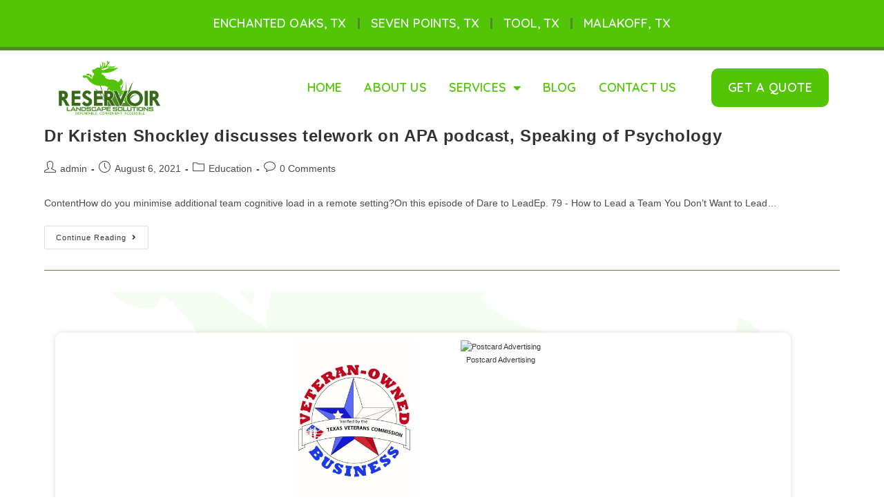

--- FILE ---
content_type: text/css
request_url: https://reservoirlandscapes.com/wp-content/uploads/elementor/css/post-118.css?ver=1655302524
body_size: 11651
content:
.elementor-118 .elementor-element.elementor-element-5b3bed25:not(.elementor-motion-effects-element-type-background), .elementor-118 .elementor-element.elementor-element-5b3bed25 > .elementor-motion-effects-container > .elementor-motion-effects-layer{background-color:#52C606;}.elementor-118 .elementor-element.elementor-element-5b3bed25{transition:background 0.3s, border 0.3s, border-radius 0.3s, box-shadow 0.3s;overflow:visible;}.elementor-118 .elementor-element.elementor-element-5b3bed25 > .elementor-background-overlay{transition:background 0.3s, border-radius 0.3s, opacity 0.3s;}.elementor-118 .elementor-element.elementor-element-653d286d > .elementor-element-populated{padding:0px 0px 0px 0px;}.elementor-118 .elementor-element.elementor-element-1b71f1da{border-style:solid;border-width:0px 0px 5px 0px;border-color:#4C8C28;transition:background 0.3s, border 0.3s, border-radius 0.3s, box-shadow 0.3s;z-index:9;overflow:visible;}.elementor-118 .elementor-element.elementor-element-1b71f1da, .elementor-118 .elementor-element.elementor-element-1b71f1da > .elementor-background-overlay{border-radius:0px 0px 0px 0px;}.elementor-118 .elementor-element.elementor-element-1b71f1da > .elementor-background-overlay{transition:background 0.3s, border-radius 0.3s, opacity 0.3s;}.elementor-118 .elementor-element.elementor-element-29dde768 > .elementor-element-populated{transition:background 0.3s, border 0.3s, border-radius 0.3s, box-shadow 0.3s;}.elementor-118 .elementor-element.elementor-element-29dde768 > .elementor-element-populated > .elementor-background-overlay{transition:background 0.3s, border-radius 0.3s, opacity 0.3s;}.elementor-118 .elementor-element.elementor-element-737d617b .elementor-nav-menu .elementor-item{font-family:"Quicksand", Sans-serif;font-size:18px;font-weight:600;text-transform:uppercase;line-height:1.8em;letter-spacing:0.15px;}.elementor-118 .elementor-element.elementor-element-737d617b .elementor-nav-menu--main .elementor-item{color:#F1F1F1;fill:#F1F1F1;padding-left:16px;padding-right:16px;padding-top:8px;padding-bottom:8px;}.elementor-118 .elementor-element.elementor-element-737d617b .elementor-nav-menu--main .elementor-item:hover,
					.elementor-118 .elementor-element.elementor-element-737d617b .elementor-nav-menu--main .elementor-item.elementor-item-active,
					.elementor-118 .elementor-element.elementor-element-737d617b .elementor-nav-menu--main .elementor-item.highlighted,
					.elementor-118 .elementor-element.elementor-element-737d617b .elementor-nav-menu--main .elementor-item:focus{color:#FFFFFF;fill:#FFFFFF;}.elementor-118 .elementor-element.elementor-element-737d617b .elementor-nav-menu--main .elementor-item.elementor-item-active{color:#FFFFFF;}.elementor-118 .elementor-element.elementor-element-737d617b{--e-nav-menu-divider-content:"";--e-nav-menu-divider-style:solid;--e-nav-menu-divider-width:3px;--e-nav-menu-divider-color:#4C8C28;}.elementor-118 .elementor-element.elementor-element-737d617b .elementor-nav-menu--dropdown a, .elementor-118 .elementor-element.elementor-element-737d617b .elementor-menu-toggle{color:#999999;}.elementor-118 .elementor-element.elementor-element-737d617b .elementor-nav-menu--dropdown a:hover,
					.elementor-118 .elementor-element.elementor-element-737d617b .elementor-nav-menu--dropdown a.elementor-item-active,
					.elementor-118 .elementor-element.elementor-element-737d617b .elementor-nav-menu--dropdown a.highlighted,
					.elementor-118 .elementor-element.elementor-element-737d617b .elementor-menu-toggle:hover{color:#666666;}.elementor-118 .elementor-element.elementor-element-737d617b .elementor-nav-menu--dropdown a:hover,
					.elementor-118 .elementor-element.elementor-element-737d617b .elementor-nav-menu--dropdown a.elementor-item-active,
					.elementor-118 .elementor-element.elementor-element-737d617b .elementor-nav-menu--dropdown a.highlighted{background-color:#f2f2f2;}.elementor-118 .elementor-element.elementor-element-737d617b .elementor-nav-menu--dropdown .elementor-item, .elementor-118 .elementor-element.elementor-element-737d617b .elementor-nav-menu--dropdown  .elementor-sub-item{font-family:"Quicksand", Sans-serif;font-size:18px;font-weight:400;text-transform:none;}.elementor-118 .elementor-element.elementor-element-737d617b .elementor-nav-menu--main .elementor-nav-menu--dropdown, .elementor-118 .elementor-element.elementor-element-737d617b .elementor-nav-menu__container.elementor-nav-menu--dropdown{box-shadow:0px 2px 4px 0px rgba(0,0,0,0.1);}.elementor-118 .elementor-element.elementor-element-737d617b .elementor-nav-menu--dropdown a{padding-left:8px;padding-right:8px;padding-top:8px;padding-bottom:8px;}.elementor-118 .elementor-element.elementor-element-737d617b .elementor-nav-menu--main > .elementor-nav-menu > li > .elementor-nav-menu--dropdown, .elementor-118 .elementor-element.elementor-element-737d617b .elementor-nav-menu__container.elementor-nav-menu--dropdown{margin-top:2px !important;}.elementor-118 .elementor-element.elementor-element-1384b50f:not(.elementor-motion-effects-element-type-background), .elementor-118 .elementor-element.elementor-element-1384b50f > .elementor-motion-effects-container > .elementor-motion-effects-layer{background-color:#FFFFFF;}.elementor-118 .elementor-element.elementor-element-1384b50f{transition:background 0.3s, border 0.3s, border-radius 0.3s, box-shadow 0.3s;overflow:visible;}.elementor-118 .elementor-element.elementor-element-1384b50f > .elementor-background-overlay{transition:background 0.3s, border-radius 0.3s, opacity 0.3s;}.elementor-118 .elementor-element.elementor-element-98a2b36{text-align:left;}.elementor-118 .elementor-element.elementor-element-98a2b36 img{width:100%;}.elementor-bc-flex-widget .elementor-118 .elementor-element.elementor-element-3022f372.elementor-column .elementor-widget-wrap{align-items:center;}.elementor-118 .elementor-element.elementor-element-3022f372.elementor-column.elementor-element[data-element_type="column"] > .elementor-widget-wrap.elementor-element-populated{align-content:center;align-items:center;}.elementor-118 .elementor-element.elementor-element-3852a3c0 .elementor-menu-toggle{margin-left:auto;background-color:rgba(0,0,0,0);font-size:24px;border-radius:0px;}.elementor-118 .elementor-element.elementor-element-3852a3c0 .elementor-nav-menu .elementor-item{font-family:"Quicksand", Sans-serif;font-size:18px;font-weight:600;text-transform:uppercase;line-height:1.8em;letter-spacing:0.15px;}.elementor-118 .elementor-element.elementor-element-3852a3c0 .elementor-nav-menu--main .elementor-item{color:#52C606;fill:#52C606;padding-left:16px;padding-right:16px;padding-top:8px;padding-bottom:8px;}.elementor-118 .elementor-element.elementor-element-3852a3c0 .elementor-nav-menu--main .elementor-item:hover,
					.elementor-118 .elementor-element.elementor-element-3852a3c0 .elementor-nav-menu--main .elementor-item.elementor-item-active,
					.elementor-118 .elementor-element.elementor-element-3852a3c0 .elementor-nav-menu--main .elementor-item.highlighted,
					.elementor-118 .elementor-element.elementor-element-3852a3c0 .elementor-nav-menu--main .elementor-item:focus{color:#376B15;fill:#376B15;}.elementor-118 .elementor-element.elementor-element-3852a3c0 .elementor-nav-menu--main .elementor-item.elementor-item-active{color:#376B15;}.elementor-118 .elementor-element.elementor-element-3852a3c0 .elementor-nav-menu--dropdown a, .elementor-118 .elementor-element.elementor-element-3852a3c0 .elementor-menu-toggle{color:#999999;}.elementor-118 .elementor-element.elementor-element-3852a3c0 .elementor-nav-menu--dropdown a:hover,
					.elementor-118 .elementor-element.elementor-element-3852a3c0 .elementor-nav-menu--dropdown a.elementor-item-active,
					.elementor-118 .elementor-element.elementor-element-3852a3c0 .elementor-nav-menu--dropdown a.highlighted,
					.elementor-118 .elementor-element.elementor-element-3852a3c0 .elementor-menu-toggle:hover{color:#666666;}.elementor-118 .elementor-element.elementor-element-3852a3c0 .elementor-nav-menu--dropdown a:hover,
					.elementor-118 .elementor-element.elementor-element-3852a3c0 .elementor-nav-menu--dropdown a.elementor-item-active,
					.elementor-118 .elementor-element.elementor-element-3852a3c0 .elementor-nav-menu--dropdown a.highlighted{background-color:#f2f2f2;}.elementor-118 .elementor-element.elementor-element-3852a3c0 .elementor-nav-menu--dropdown .elementor-item, .elementor-118 .elementor-element.elementor-element-3852a3c0 .elementor-nav-menu--dropdown  .elementor-sub-item{font-family:"Quicksand", Sans-serif;font-size:18px;font-weight:400;text-transform:capitalize;}.elementor-118 .elementor-element.elementor-element-3852a3c0 .elementor-nav-menu--main .elementor-nav-menu--dropdown, .elementor-118 .elementor-element.elementor-element-3852a3c0 .elementor-nav-menu__container.elementor-nav-menu--dropdown{box-shadow:0px 2px 4px 0px rgba(0,0,0,0.1);}.elementor-118 .elementor-element.elementor-element-3852a3c0 .elementor-nav-menu--dropdown a{padding-left:8px;padding-right:8px;padding-top:8px;padding-bottom:8px;}.elementor-118 .elementor-element.elementor-element-3852a3c0 .elementor-nav-menu--main > .elementor-nav-menu > li > .elementor-nav-menu--dropdown, .elementor-118 .elementor-element.elementor-element-3852a3c0 .elementor-nav-menu__container.elementor-nav-menu--dropdown{margin-top:2px !important;}.elementor-118 .elementor-element.elementor-element-3852a3c0 div.elementor-menu-toggle{color:#999999;}.elementor-118 .elementor-element.elementor-element-3852a3c0 div.elementor-menu-toggle svg{fill:#999999;}.elementor-bc-flex-widget .elementor-118 .elementor-element.elementor-element-c3ee204.elementor-column .elementor-widget-wrap{align-items:center;}.elementor-118 .elementor-element.elementor-element-c3ee204.elementor-column.elementor-element[data-element_type="column"] > .elementor-widget-wrap.elementor-element-populated{align-content:center;align-items:center;}.elementor-118 .elementor-element.elementor-element-7b4b8a5 .elementor-button{font-family:"Quicksand", Sans-serif;font-size:18px;font-weight:600;text-transform:uppercase;line-height:1.8em;letter-spacing:0.5px;fill:#FFFFFF;color:#FFFFFF;background-color:#52C606;border-radius:10px 10px 10px 10px;}.elementor-118 .elementor-element.elementor-element-7b4b8a5 .elementor-button:hover, .elementor-118 .elementor-element.elementor-element-7b4b8a5 .elementor-button:focus{color:#FFFFFF;background-color:#376B15;}.elementor-118 .elementor-element.elementor-element-7b4b8a5 .elementor-button:hover svg, .elementor-118 .elementor-element.elementor-element-7b4b8a5 .elementor-button:focus svg{fill:#FFFFFF;}@media(max-width:1024px){.elementor-118 .elementor-element.elementor-element-98a2b36{text-align:left;}.elementor-118 .elementor-element.elementor-element-98a2b36 img{width:50%;}}@media(max-width:767px){.elementor-118 .elementor-element.elementor-element-737d617b .elementor-nav-menu .elementor-item{font-size:12px;}.elementor-118 .elementor-element.elementor-element-55bc9bdf{width:50%;}.elementor-118 .elementor-element.elementor-element-98a2b36{text-align:center;}.elementor-118 .elementor-element.elementor-element-3022f372{width:50%;}.elementor-118 .elementor-element.elementor-element-c3ee204{width:50%;}}@media(min-width:768px){.elementor-118 .elementor-element.elementor-element-55bc9bdf{width:18.333%;}.elementor-118 .elementor-element.elementor-element-3022f372{width:78.462%;}.elementor-118 .elementor-element.elementor-element-c3ee204{width:21.205%;}}@media(max-width:1024px) and (min-width:768px){.elementor-118 .elementor-element.elementor-element-29dde768{width:100%;}.elementor-118 .elementor-element.elementor-element-55bc9bdf{width:50%;}.elementor-118 .elementor-element.elementor-element-3022f372{width:50%;}.elementor-118 .elementor-element.elementor-element-c3ee204{width:50%;}}

--- FILE ---
content_type: text/css
request_url: https://reservoirlandscapes.com/wp-content/uploads/elementor/css/post-119.css?ver=1675635813
body_size: 12651
content:
.elementor-119 .elementor-element.elementor-element-7bf1805f:not(.elementor-motion-effects-element-type-background), .elementor-119 .elementor-element.elementor-element-7bf1805f > .elementor-motion-effects-container > .elementor-motion-effects-layer{background-image:url("http://reservoirlandscapes.com/wp-content/uploads/2021/12/logo-bg.png");background-position:center center;background-repeat:no-repeat;background-size:contain;}.elementor-119 .elementor-element.elementor-element-7bf1805f > .elementor-background-overlay{opacity:1;transition:background 0.5s, border-radius 0.3s, opacity 0.5s;}.elementor-119 .elementor-element.elementor-element-7bf1805f{transition:background 0.3s, border 0.3s, border-radius 0.3s, box-shadow 0.3s;padding:50px 0px 0px 0px;overflow:visible;}.elementor-bc-flex-widget .elementor-119 .elementor-element.elementor-element-6a41037a.elementor-column .elementor-widget-wrap{align-items:center;}.elementor-119 .elementor-element.elementor-element-6a41037a.elementor-column.elementor-element[data-element_type="column"] > .elementor-widget-wrap.elementor-element-populated{align-content:center;align-items:center;}.elementor-119 .elementor-element.elementor-element-6a41037a > .elementor-element-populated{padding:10px 65px 10px 10px;}.elementor-119 .elementor-element.elementor-element-7225ff9:not(.elementor-motion-effects-element-type-background), .elementor-119 .elementor-element.elementor-element-7225ff9 > .elementor-motion-effects-container > .elementor-motion-effects-layer{background-color:#FFFFFF;}.elementor-119 .elementor-element.elementor-element-7225ff9, .elementor-119 .elementor-element.elementor-element-7225ff9 > .elementor-background-overlay{border-radius:10px 10px 10px 10px;}.elementor-119 .elementor-element.elementor-element-7225ff9{box-shadow:0px 0px 10px 0px rgba(0, 0, 0, 0.13);transition:background 0.3s, border 0.3s, border-radius 0.3s, box-shadow 0.3s;margin-top:0px;margin-bottom:30px;overflow:visible;}.elementor-119 .elementor-element.elementor-element-7225ff9 > .elementor-background-overlay{transition:background 0.3s, border-radius 0.3s, opacity 0.3s;}.elementor-119 .elementor-element.elementor-element-9b09602 > .elementor-element-populated, .elementor-119 .elementor-element.elementor-element-9b09602 > .elementor-element-populated > .elementor-background-overlay, .elementor-119 .elementor-element.elementor-element-9b09602 > .elementor-background-slideshow{border-radius:10px 10px 10px 10px;}.elementor-119 .elementor-element.elementor-element-9f750a9{text-align:right;}.elementor-119 .elementor-element.elementor-element-9f750a9 img{width:35%;}.elementor-119 .elementor-element.elementor-element-db7dec6 > .elementor-widget-container{background-color:#FFFFFF;}.elementor-119 .elementor-element.elementor-element-176ac458{overflow:visible;}.elementor-119 .elementor-element.elementor-element-25e4a85{text-align:left;}.elementor-119 .elementor-element.elementor-element-25e4a85 img{border-radius:10px 10px 10px 10px;}.elementor-119 .elementor-element.elementor-element-34adeb7e{text-align:left;}.elementor-119 .elementor-element.elementor-element-34adeb7e .elementor-heading-title{color:#52C606;font-family:"Tahoma", Sans-serif;font-size:24px;font-weight:600;text-transform:uppercase;}.elementor-119 .elementor-element.elementor-element-3de1825 .elementor-nav-menu .elementor-item{font-family:"Quicksand", Sans-serif;font-size:18px;line-height:1.6em;}.elementor-119 .elementor-element.elementor-element-3de1825 .elementor-nav-menu--main .elementor-item{color:#52C606;fill:#52C606;padding-left:2px;padding-right:2px;padding-top:6px;padding-bottom:6px;}.elementor-119 .elementor-element.elementor-element-3de1825 .elementor-nav-menu--main .elementor-item:hover,
					.elementor-119 .elementor-element.elementor-element-3de1825 .elementor-nav-menu--main .elementor-item.elementor-item-active,
					.elementor-119 .elementor-element.elementor-element-3de1825 .elementor-nav-menu--main .elementor-item.highlighted,
					.elementor-119 .elementor-element.elementor-element-3de1825 .elementor-nav-menu--main .elementor-item:focus{color:#376B15;fill:#376B15;}.elementor-119 .elementor-element.elementor-element-3de1825 .elementor-nav-menu--main:not(.e--pointer-framed) .elementor-item:before,
					.elementor-119 .elementor-element.elementor-element-3de1825 .elementor-nav-menu--main:not(.e--pointer-framed) .elementor-item:after{background-color:rgba(0,0,0,0);}.elementor-119 .elementor-element.elementor-element-3de1825 .e--pointer-framed .elementor-item:before,
					.elementor-119 .elementor-element.elementor-element-3de1825 .e--pointer-framed .elementor-item:after{border-color:rgba(0,0,0,0);}.elementor-119 .elementor-element.elementor-element-3de1825 .elementor-nav-menu--main .elementor-item.elementor-item-active{color:#376B15;}.elementor-119 .elementor-element.elementor-element-3de1825 .elementor-nav-menu--dropdown .elementor-item, .elementor-119 .elementor-element.elementor-element-3de1825 .elementor-nav-menu--dropdown  .elementor-sub-item{font-family:"Poppins", Sans-serif;}.elementor-119 .elementor-element.elementor-element-3de1825 .elementor-nav-menu--dropdown{border-style:solid;border-width:0px 0px 0px 0px;}.elementor-119 .elementor-element.elementor-element-437c506f{text-align:left;}.elementor-119 .elementor-element.elementor-element-437c506f .elementor-heading-title{color:#52C606;font-family:"Tahoma", Sans-serif;font-size:24px;font-weight:600;text-transform:uppercase;}.elementor-119 .elementor-element.elementor-element-579e338b .elementor-nav-menu .elementor-item{font-family:"Quicksand", Sans-serif;font-size:18px;text-transform:capitalize;line-height:1.6em;}.elementor-119 .elementor-element.elementor-element-579e338b .elementor-nav-menu--main .elementor-item{color:#52C606;fill:#52C606;padding-left:2px;padding-right:2px;padding-top:6px;padding-bottom:6px;}.elementor-119 .elementor-element.elementor-element-579e338b .elementor-nav-menu--main .elementor-item:hover,
					.elementor-119 .elementor-element.elementor-element-579e338b .elementor-nav-menu--main .elementor-item.elementor-item-active,
					.elementor-119 .elementor-element.elementor-element-579e338b .elementor-nav-menu--main .elementor-item.highlighted,
					.elementor-119 .elementor-element.elementor-element-579e338b .elementor-nav-menu--main .elementor-item:focus{color:#376B15;fill:#376B15;}.elementor-119 .elementor-element.elementor-element-579e338b .elementor-nav-menu--main:not(.e--pointer-framed) .elementor-item:before,
					.elementor-119 .elementor-element.elementor-element-579e338b .elementor-nav-menu--main:not(.e--pointer-framed) .elementor-item:after{background-color:rgba(0,0,0,0);}.elementor-119 .elementor-element.elementor-element-579e338b .e--pointer-framed .elementor-item:before,
					.elementor-119 .elementor-element.elementor-element-579e338b .e--pointer-framed .elementor-item:after{border-color:rgba(0,0,0,0);}.elementor-119 .elementor-element.elementor-element-579e338b .elementor-nav-menu--main .elementor-item.elementor-item-active{color:#376B15;}.elementor-119 .elementor-element.elementor-element-579e338b .elementor-nav-menu--dropdown .elementor-item, .elementor-119 .elementor-element.elementor-element-579e338b .elementor-nav-menu--dropdown  .elementor-sub-item{font-family:"Poppins", Sans-serif;}.elementor-119 .elementor-element.elementor-element-579e338b .elementor-nav-menu--dropdown{border-style:solid;border-width:0px 0px 0px 0px;}.elementor-119 .elementor-element.elementor-element-39f0d483{text-align:left;}.elementor-119 .elementor-element.elementor-element-39f0d483 .elementor-heading-title{color:#52C606;font-family:"Tahoma", Sans-serif;font-size:24px;font-weight:600;text-transform:uppercase;}.elementor-119 .elementor-element.elementor-element-b640190 .elementor-nav-menu .elementor-item{font-family:"Quicksand", Sans-serif;font-size:18px;line-height:1.6em;}.elementor-119 .elementor-element.elementor-element-b640190 .elementor-nav-menu--main .elementor-item{color:#52C606;fill:#52C606;padding-left:2px;padding-right:2px;padding-top:6px;padding-bottom:6px;}.elementor-119 .elementor-element.elementor-element-b640190 .elementor-nav-menu--main .elementor-item:hover,
					.elementor-119 .elementor-element.elementor-element-b640190 .elementor-nav-menu--main .elementor-item.elementor-item-active,
					.elementor-119 .elementor-element.elementor-element-b640190 .elementor-nav-menu--main .elementor-item.highlighted,
					.elementor-119 .elementor-element.elementor-element-b640190 .elementor-nav-menu--main .elementor-item:focus{color:#376B15;fill:#376B15;}.elementor-119 .elementor-element.elementor-element-b640190 .elementor-nav-menu--main:not(.e--pointer-framed) .elementor-item:before,
					.elementor-119 .elementor-element.elementor-element-b640190 .elementor-nav-menu--main:not(.e--pointer-framed) .elementor-item:after{background-color:rgba(0,0,0,0);}.elementor-119 .elementor-element.elementor-element-b640190 .e--pointer-framed .elementor-item:before,
					.elementor-119 .elementor-element.elementor-element-b640190 .e--pointer-framed .elementor-item:after{border-color:rgba(0,0,0,0);}.elementor-119 .elementor-element.elementor-element-b640190 .elementor-nav-menu--main .elementor-item.elementor-item-active{color:#376B15;}.elementor-119 .elementor-element.elementor-element-b640190 .elementor-nav-menu--dropdown .elementor-item, .elementor-119 .elementor-element.elementor-element-b640190 .elementor-nav-menu--dropdown  .elementor-sub-item{font-family:"Poppins", Sans-serif;}.elementor-119 .elementor-element.elementor-element-b640190 .elementor-nav-menu--dropdown{border-style:solid;border-width:0px 0px 0px 0px;}.elementor-119 .elementor-element.elementor-element-26946e20{--divider-border-style:solid;--divider-color:#52C606;--divider-border-width:1px;}.elementor-119 .elementor-element.elementor-element-26946e20 .elementor-divider-separator{width:80%;margin:0 auto;margin-center:0;}.elementor-119 .elementor-element.elementor-element-26946e20 .elementor-divider{text-align:center;padding-top:30px;padding-bottom:30px;}.elementor-119 .elementor-element.elementor-element-6b1ba71{overflow:visible;}.elementor-bc-flex-widget .elementor-119 .elementor-element.elementor-element-f5e0fdd.elementor-column .elementor-widget-wrap{align-items:center;}.elementor-119 .elementor-element.elementor-element-f5e0fdd.elementor-column.elementor-element[data-element_type="column"] > .elementor-widget-wrap.elementor-element-populated{align-content:center;align-items:center;}.elementor-119 .elementor-element.elementor-element-479af494 .elementor-heading-title{color:#52C606;font-family:"Quicksand", Sans-serif;font-size:16px;font-weight:400;}.elementor-119 .elementor-element.elementor-element-3a7108d2{--grid-template-columns:repeat(0, auto);--icon-size:18px;--grid-column-gap:5px;--grid-row-gap:0px;}.elementor-119 .elementor-element.elementor-element-3a7108d2 .elementor-widget-container{text-align:right;}.elementor-119 .elementor-element.elementor-element-3a7108d2 .elementor-social-icon{background-color:#52C606;}.elementor-119 .elementor-element.elementor-element-3a7108d2 .elementor-social-icon:hover{background-color:#376B15;}@media(min-width:768px){.elementor-119 .elementor-element.elementor-element-f5e0fdd{width:55.07%;}.elementor-119 .elementor-element.elementor-element-1c9e6dd9{width:44.836%;}}@media(max-width:1024px){.elementor-119 .elementor-element.elementor-element-7bf1805f{padding:90px 10px 60px 10px;}.elementor-119 .elementor-element.elementor-element-3a7108d2 .elementor-widget-container{text-align:left;}}@media(max-width:767px){.elementor-119 .elementor-element.elementor-element-6a41037a{width:100%;}.elementor-119 .elementor-element.elementor-element-6a41037a > .elementor-element-populated{padding:0px 0px 0px 0px;}.elementor-119 .elementor-element.elementor-element-34adeb7e{text-align:left;}.elementor-119 .elementor-element.elementor-element-f5e0fdd{width:50%;}.elementor-119 .elementor-element.elementor-element-479af494 .elementor-heading-title{font-size:12px;}.elementor-119 .elementor-element.elementor-element-1c9e6dd9{width:50%;}.elementor-119 .elementor-element.elementor-element-3a7108d2 .elementor-widget-container{text-align:right;}}@media(min-width:1025px){.elementor-119 .elementor-element.elementor-element-7bf1805f:not(.elementor-motion-effects-element-type-background), .elementor-119 .elementor-element.elementor-element-7bf1805f > .elementor-motion-effects-container > .elementor-motion-effects-layer{background-attachment:fixed;}}/* Start custom CSS for section, class: .elementor-element-7bf1805f *//*.footer-bg {*/
    
/*    background: linear-gradient(90deg, #3db44e 0%, #3db44e 10%, #3da849 20%, #33993a 30%, #2b892f 40%, #247f24 50%, #197519 60%, #116d11 70%, #046604 80%, #005b00 90%, #005100 100%);*/
    
/*}*//* End custom CSS */